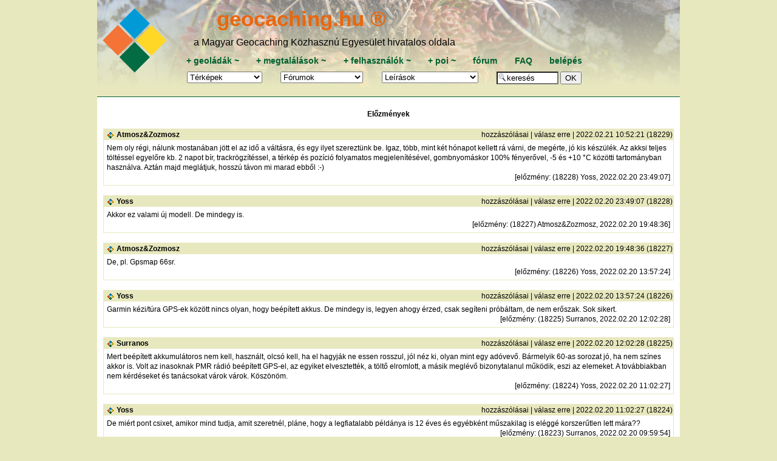

--- FILE ---
content_type: text/html; charset=utf-8
request_url: https://geocaching.hu/forum.geo?action=thread&id=aprohirdetes&message_id=514216
body_size: 5365
content:

<!DOCTYPE HTML>
<html lang="hu">
<head>
	<meta http-equiv="Content-Type" content="text/html; charset=utf-8">
	<title>geocaching.hu</title>
	
	<meta name="viewport" content="width=device-width, initial-scale=1.0">

	<meta id="og_url" property="og:url" content="https://www.geocaching.hu/" />
	<meta id="og_title" property="og:title" content="Geoláda információk" />
	<meta id="og_image" property="og:image" content="https://www.geocaching.hu/files/logo/geocaching_logo.jpg" />
	<meta id="og_description" property="og:description" content="Keress geoládát! Részletes leírás több mint 4000 geoládáról sok-sok fényképpel." />
	
	<meta name="description" content="A magyar geocaching központja, geoládák koodinátái, leírások, fényképek, letöltés, fórum.">
	<meta name="keywords" content="kincskeresés, geocaching, geochaching, geocashing, geokesing, gps, kincs, kincsvadászat, keresés, láda, geoláda, koordináta, koordináták, letöltés, kincsesláda, cache">
	<link rel="alternate" type="application/rss+xml" title="geocaching.hu RSS" href="/rss.geo" />
	<link rel="icon" type="image/png" href="/favicon-96x96.png" sizes="96x96" />
	<link rel="icon" type="image/svg+xml" href="/favicon.svg" />
	<link rel="shortcut icon" href="/favicon.ico" />
	<link rel="apple-touch-icon" sizes="180x180" href="/apple-touch-icon.png" />
	<link rel="manifest" href="/site.webmanifest" />
	<link rel="mask-icon" href="/safari-pinned-tab.svg" color="#5bbad5">
	<link rel="stylesheet" href="https://unpkg.com/leaflet@1.6.0/dist/leaflet.css" integrity="sha512-xwE/Az9zrjBIphAcBb3F6JVqxf46+CDLwfLMHloNu6KEQCAWi6HcDUbeOfBIptF7tcCzusKFjFw2yuvEpDL9wQ==" crossorigin=""/>
	<script src="https://unpkg.com/leaflet@1.6.0/dist/leaflet.js" integrity="sha512-gZwIG9x3wUXg2hdXF6+rVkLF/0Vi9U8D2Ntg4Ga5I5BZpVkVxlJWbSQtXPSiUTtC0TjtGOmxa1AJPuV0CPthew==" crossorigin=""></script>
	<meta name="msapplication-TileColor" content="#da532c">
	<meta name="msapplication-TileImage" content="/mstile-144x144.png">
	<meta name="theme-color" content="#E8E8BF">
	<link rel="stylesheet" href="https://code.jquery.com/ui/1.12.1/themes/base/jquery-ui.css">
	<link rel="stylesheet" href="/style_960.css">

		<script src="//cdnjs.cloudflare.com/ajax/libs/jquery/3.7.0/jquery.min.js"></script>
	<script src="https://code.jquery.com/ui/1.12.1/jquery-ui.js"></script>
	<script src="/js.cookie.js"></script>
	<script src="js/tooltip.js"></script>
	<script src="js/blocktoggle.js"></script>
	<script src="/js/togo.js"></script>
</head>


<body onload="if (f = document.forms.form_data_edit) if (e = f.elements.default_focus) e.focus();">

<div class="wrapper-overall">
	<div class="wrapper-top noprint">
		<div class="wrapper-top-menu" style="background-image: URL(/images/header/menu_bg_085.jpg), linear-gradient(to bottom, rgba(255, 255, 255, 0.5), rgba(232, 232, 191, 1)); background-repeat: no-repeat; background-blend-mode: lighten;" ;>
			<div class="menu-logo">
				<a href="/" title="főoldal"><img src="/images/GC_logo_really_small_transparent.svg" alt="geocaching.hu" ></a>
			</div>
			<div class="menu-menu">
				<div id="geocaching-name"><a href="/" title="főoldal">geocaching.hu &#174;</a></div>
				<div id="mgke-name">a Magyar Geocaching Közhasznú Egyesület hivatalos oldala</div>
				<div class="menu-top-row menu-one-line-flex" >
					<span>
						<a href="/caches.geo?action=add" title="új geoláda bejelentése">+&nbsp;</a><a href="/caches.geo" title="ládatáblázat, keresés">geoládák</a><a href="caches.geo?owner=0" title="saját geoládák módosítása">&nbsp;~</a>
					</span>
					<span>
						<a href="/logs.geo?action=add" title="új megtalálás bejelentése">+&nbsp;</a><a href="/logs.geo" title="geoládák megtalálásai (sikeres, sikertelen, egyéb), táblázatosan">megtalálások</a><a href="/logs.geo?user_login=i" title="saját logok (megtalálások, jelszó nélküli, egyéb) listázása">&nbsp;~</a>
					</span>
					<span>
						<a href="/users.geo?action=add"  title="új felhasználó regisztrációja">+&nbsp;</a><a href="/users.geo" title="ládakeresők és elrejtők adatai táblázatosan">felhasználók</a><a href="/users.geo?action=edit" title="saját adatok szerkesztése">&nbsp;~</a>
					</span>
					<span>
						<a href="https://www.turistautak.hu/poi.php?action=add"title="új pont bejelentése">+&nbsp;</a><a href="/poi.geo" title="pontadatbázis (koordinátával és más tulajdonságokkal rendelkező helyek)">poi</a><a href="https://www.turistautak.hu/poi.php?action=browse&owner=0" title="saját POIk módosítása">&nbsp;~</a>
					</span>
					<span>
						<a href="/forum.geo" title="fórum-témák listája, a fejléc legördülő listájából közvetlenül is elérhetők egy adott téma hozzászólásai">fórum</a>
					</span>
					<span>
						<a href="/documents.geo?id=faq" title="FAQ, Frequently Asked Question, azaz Gyakran Ismételt Kérdések">FAQ</a>
					</span>
					<span>			
						<a href="/users.geo?action=login" title="belépés felhasználói jelszóval, regisztráció">belépés</a>					</span>
				</div>

				<div class="menu-bottom-row menu-one-line-flex" >
			
					<span><form action="/maps.geo" style="margin-bottom: 0px;"><select name="id" class="menulist" onChange="if (this.value != '') { this.form.submit(); }"><option value="*" selected>Térképek</option>
<option value="geomap_plus">Geomap +
<optgroup label="Teljes képernyős">
<option value="geomap">Geomap
<option value="turistautak">Turistautak
</optgroup><optgroup label="Retro térképek"><option value="magyarorszag">Magyarország
<option value="magyarorszag_nyugat">Nyugat-Mo.
<option value="magyarorszag_kelet">Kelet-Mo.
<option value="balaton">Balaton
<option value="borzsony">Börzsöny
<option value="budai_hegyseg">Budai-hegység
<option value="bukk_del">Bükk-dél
<option value="bukk_eszak">Bükk-észak
<option value="gerecse">Gerecse
<option value="matra">Mátra
<option value="mecsek">Mecsek
<option value="pilis">Pilis
<option value="vertes">Vértes
</optgroup></select>
<noscript>&nbsp;<input type="submit" value="OK"></noscript>
</form></span><span><form action="forum.geo" style="margin: 0px;"><select name="id" class="menulist" title="fórumok" onChange="if (this.value != '') { this.form.submit(); }"><option value="">Fórumok</option><option value="">-------------</option><option value="all">az összes egyben</option>
<option value="">---------------</option>
<option value="geocaching">geocaching</option>
<option value="plp">Geoláda-élet</option>
<option value="szoftver">MGKE szoftverei</option>
<option value="travelbug">Travel Bug és .com</option>
<option value="kerekpar">kerékpáros fórum</option>
<option value="gckupa">GC kupa fórum</option>
<option value="okt">Országos Kéktúra</option>
<option value="poi">POI</option>
<option value="kutyuk">kütyük</option>
<option value="aprohirdetes">apróhirdetés</option>
<option value="off">OFF</option>
<option value="vendegkonyv">vendégkönyv</option>
</select>
<noscript>&nbsp;<input type="submit" value="OK"></noscript>
</form></span><span><form action="documents.geo" style="margin-bottom: 0px;"><select name="id" class="menulist" title="leírások, szöveges oldalak a geocachinggel kapcsolatban" onChange="if (this.value != '') { this.form.submit(); }"><option value="" style="font-weight:bold">Leírások</option><option value="ladakereses" style="font-weight:bold; color:red">A játékról</option><option value="faq">FAQ
<option value="egyesulet">Egyesület
<option value="kikicsoda">Kapcsolatok
<option value="forummod">Fórummoderálás
<option value="egyszazalek">1%
<option value="adatvedelem">Adatvédelem
<option value="jogiuj">Felhasználási feltételek
<option value="valtozas">Oldalváltozások
<option value="press">GC a sajtóban
</select><noscript>&nbsp;<input type="submit" value="OK"></noscript>
</form></span>
					<span>
						<form action="/caches.geo" style="margin-bottom: 0px;">
						<input type="text" name="any" value="keresés" size="9" onFocus="this.value='';" style="background-image:url('/images/nagyito-inputbox.gif'); background-repeat: no-repeat; padding-left: 15px;" />&nbsp;<input type="submit" value="OK" />
						</form>
					</span>
				</div>
			</div>	
		</div>

		
	</div> <!-- wrapper-top lezárása --> 

  <div class="wrapper-content">
		

<div class="forum-wrapper"><div class="p"><div align="center"><b>Előzmények</b></div><div style="width: 100%"><br>	<table width="100%" border="0" cellspacing="0" cellpadding="1" class="unread"><tr><td>
	<table width="100%" border="0" cellspacing="0" cellpadding="1" bgcolor="#FFFFFF">
	<tr><th class="left unread"><a name="514216"></a><img src="images/icon.gif" hspace=5 width=10 height=10 border=0 alt=""><a href="users.geo?id=22254" class="nal">Atmosz&amp;Zozmosz</a></th><th style="font-weight: normal;" class="right unread"><a href="/forum.geo?id=aprohirdetes&user_id=22254" class="forum_link">hozzászólásai</a> | <a href="/forum.geo?action=add&id=aprohirdetes&reply_to_id=514216" class="forum_link">válasz erre</a> | 2022.02.21 10:52:21&nbsp;(18229)</th></tr>
	<tr><td colspan="2" style="padding: 5px;">Nem oly régi, nálunk mostanában jött el az idő a váltásra, és egy ilyet szereztünk be. Igaz, több, mint két hónapot kellett rá várni, de megérte, jó kis készülék. Az akksi teljes töltéssel egyelőre kb. 2 napot bír, trackrögzítéssel, a térkép és pozíció folyamatos megjelenítésével, gombnyomáskor 100% fényerővel, -5 és +10 °C közötti tartományban használva. Aztán majd meglátjuk, hosszú távon mi marad ebből :-)<div style="text-align: right;">[<a href="/forum.geo?action=thread&id=aprohirdetes&message_id=514216" class="forum_link">előzmény</a>: (18228)&nbsp;Yoss, 2022.02.20 23:49:07]</div></td></tr>
	</table>
	</td></tr></table>
	</div><div style="width: 100%"><br>	<table width="100%" border="0" cellspacing="0" cellpadding="1" class="unread"><tr><td>
	<table width="100%" border="0" cellspacing="0" cellpadding="1" bgcolor="#FFFFFF">
	<tr><th class="left unread"><a name="514205"></a><img src="images/icon.gif" hspace=5 width=10 height=10 border=0 alt=""><a href="users.geo?id=23319" class="nal">Yoss</a></th><th style="font-weight: normal;" class="right unread"><a href="/forum.geo?id=aprohirdetes&user_id=23319" class="forum_link">hozzászólásai</a> | <a href="/forum.geo?action=add&id=aprohirdetes&reply_to_id=514205" class="forum_link">válasz erre</a> | 2022.02.20 23:49:07&nbsp;(18228)</th></tr>
	<tr><td colspan="2" style="padding: 5px;">Akkor ez valami új modell. De mindegy is.<br />
<div style="text-align: right;">[<a href="/forum.geo?action=thread&id=aprohirdetes&message_id=514205" class="forum_link">előzmény</a>: (18227)&nbsp;Atmosz&Zozmosz, 2022.02.20 19:48:36]</div></td></tr>
	</table>
	</td></tr></table>
	</div><div style="width: 100%"><br>	<table width="100%" border="0" cellspacing="0" cellpadding="1" class="unread"><tr><td>
	<table width="100%" border="0" cellspacing="0" cellpadding="1" bgcolor="#FFFFFF">
	<tr><th class="left unread"><a name="514200"></a><img src="images/icon.gif" hspace=5 width=10 height=10 border=0 alt=""><a href="users.geo?id=22254" class="nal">Atmosz&amp;Zozmosz</a></th><th style="font-weight: normal;" class="right unread"><a href="/forum.geo?id=aprohirdetes&user_id=22254" class="forum_link">hozzászólásai</a> | <a href="/forum.geo?action=add&id=aprohirdetes&reply_to_id=514200" class="forum_link">válasz erre</a> | 2022.02.20 19:48:36&nbsp;(18227)</th></tr>
	<tr><td colspan="2" style="padding: 5px;">De, pl. Gpsmap 66sr.<div style="text-align: right;">[<a href="/forum.geo?action=thread&id=aprohirdetes&message_id=514200" class="forum_link">előzmény</a>: (18226)&nbsp;Yoss, 2022.02.20 13:57:24]</div></td></tr>
	</table>
	</td></tr></table>
	</div><div style="width: 100%"><br>	<table width="100%" border="0" cellspacing="0" cellpadding="1" class="unread"><tr><td>
	<table width="100%" border="0" cellspacing="0" cellpadding="1" bgcolor="#FFFFFF">
	<tr><th class="left unread"><a name="514195"></a><img src="images/icon.gif" hspace=5 width=10 height=10 border=0 alt=""><a href="users.geo?id=23319" class="nal">Yoss</a></th><th style="font-weight: normal;" class="right unread"><a href="/forum.geo?id=aprohirdetes&user_id=23319" class="forum_link">hozzászólásai</a> | <a href="/forum.geo?action=add&id=aprohirdetes&reply_to_id=514195" class="forum_link">válasz erre</a> | 2022.02.20 13:57:24&nbsp;(18226)</th></tr>
	<tr><td colspan="2" style="padding: 5px;">Garmin kézi/túra GPS-ek között nincs olyan, hogy beépített akkus. De mindegy is, legyen ahogy érzed, csak segíteni próbáltam, de nem erőszak. Sok sikert.<div style="text-align: right;">[<a href="/forum.geo?action=thread&id=aprohirdetes&message_id=514195" class="forum_link">előzmény</a>: (18225)&nbsp;Surranos, 2022.02.20 12:02:28]</div></td></tr>
	</table>
	</td></tr></table>
	</div><div style="width: 100%"><br>	<table width="100%" border="0" cellspacing="0" cellpadding="1" class="unread"><tr><td>
	<table width="100%" border="0" cellspacing="0" cellpadding="1" bgcolor="#FFFFFF">
	<tr><th class="left unread"><a name="514193"></a><img src="images/icon.gif" hspace=5 width=10 height=10 border=0 alt=""><a href="users.geo?id=141513" class="nal">Surranos</a></th><th style="font-weight: normal;" class="right unread"><a href="/forum.geo?id=aprohirdetes&user_id=141513" class="forum_link">hozzászólásai</a> | <a href="/forum.geo?action=add&id=aprohirdetes&reply_to_id=514193" class="forum_link">válasz erre</a> | 2022.02.20 12:02:28&nbsp;(18225)</th></tr>
	<tr><td colspan="2" style="padding: 5px;">Mert beépített akkumulátoros nem kell, használt, olcsó kell, ha el hagyják ne essen rosszul, jól néz ki, olyan mint egy adóvevő. Bármelyik 60-as sorozat jó, ha nem színes akkor is. Volt az inasoknak PMR rádió beépített GPS-el, az egyiket elvesztették, a töltő elromlott, a másik meglévő bizonytalanul működik, eszi az elemeket. A továbbiakban nem kérdéseket és tanácsokat várok várok. Köszönöm.<div style="text-align: right;">[<a href="/forum.geo?action=thread&id=aprohirdetes&message_id=514193" class="forum_link">előzmény</a>: (18224)&nbsp;Yoss, 2022.02.20 11:02:27]</div></td></tr>
	</table>
	</td></tr></table>
	</div><div style="width: 100%"><br>	<table width="100%" border="0" cellspacing="0" cellpadding="1" class="unread"><tr><td>
	<table width="100%" border="0" cellspacing="0" cellpadding="1" bgcolor="#FFFFFF">
	<tr><th class="left unread"><a name="514191"></a><img src="images/icon.gif" hspace=5 width=10 height=10 border=0 alt=""><a href="users.geo?id=23319" class="nal">Yoss</a></th><th style="font-weight: normal;" class="right unread"><a href="/forum.geo?id=aprohirdetes&user_id=23319" class="forum_link">hozzászólásai</a> | <a href="/forum.geo?action=add&id=aprohirdetes&reply_to_id=514191" class="forum_link">válasz erre</a> | 2022.02.20 11:02:27&nbsp;(18224)</th></tr>
	<tr><td colspan="2" style="padding: 5px;">De miért pont csixet, amikor mind tudja, amit szeretnél, pláne, hogy a legfiatalabb példánya is 12 éves és egyébként műszakilag is eléggé korszerűtlen lett mára??<div style="text-align: right;">[<a href="/forum.geo?action=thread&id=aprohirdetes&message_id=514191" class="forum_link">előzmény</a>: (18223)&nbsp;Surranos, 2022.02.20 09:59:54]</div></td></tr>
	</table>
	</td></tr></table>
	</div><div style="width: 100%"><br>	<table width="100%" border="0" cellspacing="0" cellpadding="1" class="unread"><tr><td>
	<table width="100%" border="0" cellspacing="0" cellpadding="1" bgcolor="#FFFFFF">
	<tr><th class="left unread"><a name="514188"></a><img src="images/icon.gif" hspace=5 width=10 height=10 border=0 alt=""><a href="users.geo?id=141513" class="nal">Surranos</a></th><th style="font-weight: normal;" class="right unread"><a href="/forum.geo?id=aprohirdetes&user_id=141513" class="forum_link">hozzászólásai</a> | <a href="/forum.geo?action=add&id=aprohirdetes&reply_to_id=514188" class="forum_link">válasz erre</a> | 2022.02.20 09:59:54&nbsp;(18223)</th></tr>
	<tr><td colspan="2" style="padding: 5px;">Igen, igen ezért keresek Garmin 60CSx-et, tehát nem akármilyet, csak Garmin 60CSx-et.<div style="text-align: right;">[<a href="/forum.geo?action=thread&id=aprohirdetes&message_id=514188" class="forum_link">előzmény</a>: (18222)&nbsp;Yoss, 2022.02.19 13:00:23]</div></td></tr>
	</table>
	</td></tr></table>
	</div><div style="width: 100%"><br>	<table width="100%" border="0" cellspacing="0" cellpadding="1" class="unread"><tr><td>
	<table width="100%" border="0" cellspacing="0" cellpadding="1" bgcolor="#FFFFFF">
	<tr><th class="left unread"><a name="514184"></a><img src="images/icon.gif" hspace=5 width=10 height=10 border=0 alt=""><a href="users.geo?id=23319" class="nal">Yoss</a></th><th style="font-weight: normal;" class="right unread"><a href="/forum.geo?id=aprohirdetes&user_id=23319" class="forum_link">hozzászólásai</a> | <a href="/forum.geo?action=add&id=aprohirdetes&reply_to_id=514184" class="forum_link">válasz erre</a> | 2022.02.19 13:00:23&nbsp;(18222)</th></tr>
	<tr><td colspan="2" style="padding: 5px;"><i>"( ködben, borongós időben is megbízhatóan működik, vissza vezeti az unokámat is a kiindulási pontra )"</i><br />
Ezt kb az összes Garmin tudja. Csak mondom.<div style="text-align: right;">[<a href="/forum.geo?action=thread&id=aprohirdetes&message_id=514184" class="forum_link">előzmény</a>: (18221)&nbsp;Surranos, 2022.02.19 11:07:09]</div></td></tr>
	</table>
	</td></tr></table>
	</div><div style="width: 100%"><br>	<table width="100%" border="0" cellspacing="0" cellpadding="1" class="unread"><tr><td>
	<table width="100%" border="0" cellspacing="0" cellpadding="1" bgcolor="#FFFFFF">
	<tr><th class="left unread"><a name="514177"></a><img src="images/icon.gif" hspace=5 width=10 height=10 border=0 alt=""><a href="users.geo?id=141513" class="nal">Surranos</a></th><th style="font-weight: normal;" class="right unread"><a href="/forum.geo?id=aprohirdetes&user_id=141513" class="forum_link">hozzászólásai</a> | <a href="/forum.geo?action=add&id=aprohirdetes&reply_to_id=514177" class="forum_link">válasz erre</a> | 2022.02.19 11:07:09&nbsp;(18221)</th></tr>
	<tr><td colspan="2" style="padding: 5px;">Műkedvelő természetjáróként keresek egy GARMIN hatvanas sorozatú kézi túra GPS-t saját használatra. Csak ilyen típus érdekel, mert ezt láttam másnál és elmondás alapján megfelel. ( ködben, borongós időben is megbízhatóan működik, vissza vezeti az unokámat is a kiindulási pontra ) Köszönöm : Surranós</td></tr>
	</table>
	</td></tr></table>
	</div><br /></div>
</div>
</div> <!--- wrapper-content vége -->
<div class="wrapper-bottom">

	<form action="/forum.geo?action=thread&id=aprohirdetes&message_id=514216" method="post"><b>Bejelentkezés</b> név: <input type=text name=username value="">&nbsp;jelszó: <input type=password name=userpasswd value="">&nbsp;<input type="checkbox" name="remember" value="i" id="checkbox_remember"> <label for="checkbox_remember">tárolás</label> <input class="button" type=submit value="Belépek"> [<a href="/users.geo?action=add" class="nal">regisztráció</a>]</form><nav class="bottom">[<a href="https://turistautak.hu" target="_blank">turistautak.hu</a>] &nbsp; [<a href="/others.geo">hasznos apróságok</a>] &nbsp; [<a href="/documents.geo?htmldoc=felhasznalasi_feltetelek">jogi&nbsp;tudnivalók</a>] &nbsp; [<a href="/sendmail.geo">e-mail</a>] &nbsp; [<a href="/documents.geo?htmldoc=kikicsoda">impresszum</a>] &nbsp; </nav><!-- (c) 2002-2026. MGKE -->
</div> <!--- wrapper-bottom vége -->
</div> <!--- wrapper-overall vége -->
</body>
</html>
